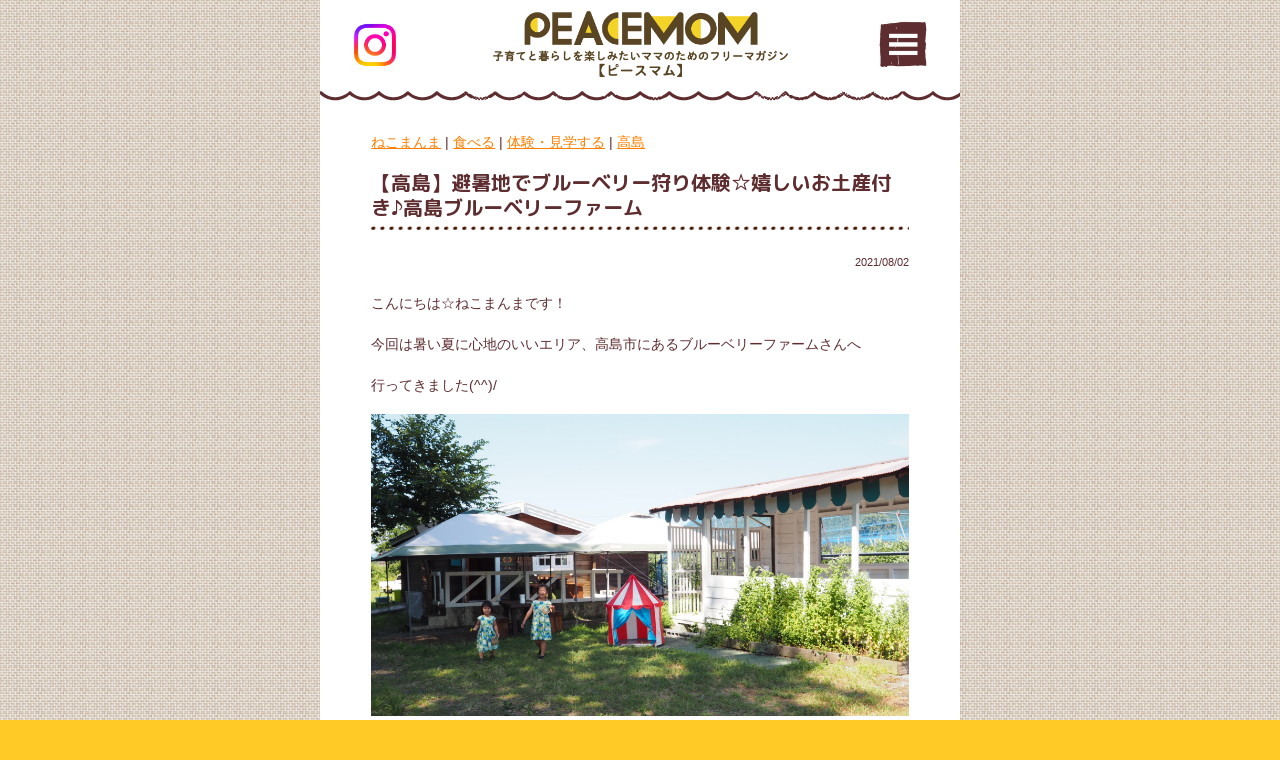

--- FILE ---
content_type: text/html; charset=UTF-8
request_url: https://www.peace-mom.net/mom_blog/1-132
body_size: 8185
content:
<!doctype html>
<html>
<head>
<meta charset="utf-8">
<meta name="viewport" content="width=1100" />
<link href="https://fonts.googleapis.com/earlyaccess/roundedmplus1c.css" rel="stylesheet" />
<title>【高島】避暑地でブルーベリー狩り体験☆嬉しいお土産付き♪高島ブルーベリーファーム｜働くママと子育てを応援します！　PEACEMOM PROJECT（ピースマム・プロジェクト）</title>
<meta name="description" content="仕事と育児をする”働くママ・子育てママ”やこどもたちの活動に取り組む企業を応援します！" />
<meta name="keywords" content="ピースマムプロジェクト,ＭＯＭ企画,まむ企画,働くママ,フリーマガジン,ピースマム,滋賀,滋賀県,情報誌,フリーマガジン,暮らす,育てる,働く,ライフスタイル,主婦,仕事と育児" />
<meta name="format-detection" content="telephone=no">
<link rel="shortcut icon" type="image/x-icon" href="/img/favicon/favicon.ico">
<link rel="shortcut icon" sizes="196x196" href="/img/favicon/icon-196x196.png">
<link rel="apple-touch-icon-precomposed" href="/img/favicon/icon-152x152.png">

<link href="https://www.peace-mom.net/wp-content/themes/pmom/css/reset.css" rel="stylesheet" type="text/css">
<link href="https://www.peace-mom.net/wp-content/themes/pmom/style.css?date=1057" rel="stylesheet" type="text/css">
<!--nav-->
<link href="https://www.peace-mom.net/wp-content/themes/pmom/nav/nav.css?date=1057" rel="stylesheet" type="text/css">
<script src="//ajax.googleapis.com/ajax/libs/jquery/1.8.3/jquery.min.js"></script>
<script src="https://www.peace-mom.net/wp-content/themes/pmom/nav/nav.js"></script>

<!--slide-->
<script src="https://www.peace-mom.net/wp-content/themes/pmom/slide/flickity.pkgd.min.js"></script>
<link href="https://www.peace-mom.net/wp-content/themes/pmom/slide/flickity.css" rel="stylesheet" type="text/css">
<script>
$(function(){
     
$(".accordion span").click(function(){
    $(this).next("ul").slideToggle();
    $(this).children("span").toggleClass("open");
}); 
 
});
</script>


<!-- Twitter Cards-->
<meta property="og:url" content="https://www.peace-mom.net/mom_blog/1-132" />
<meta property="og:type" content="article"/>
<meta property="og:title" content="  【高島】避暑地でブルーベリー狩り体験☆嬉しいお土産付き♪高島ブルーベリーファーム" />
<meta property="og:description" content="" />

<meta name="twitter:card" content="summary_large_image" />
<meta name="twitter:site" content="ピースマム" />
<meta name="twitter:description" content="" />
<meta name="twitter:url" content="https://www.peace-mom.net/mom_blog/1-132" />
<meta property="og:image" content="https://www.peace-mom.net/wp-content/uploads/2021/08/OI000020-1024x576.jpg" />
<meta name="twitter:image:src" content="https://www.peace-mom.net/wp-content/uploads/2021/08/OI000020-1024x576.jpg" />



<link rel='dns-prefetch' href='//ajaxzip3.github.io' />
<link rel='dns-prefetch' href='//s.w.org' />
		<script type="text/javascript">
			window._wpemojiSettings = {"baseUrl":"https:\/\/s.w.org\/images\/core\/emoji\/2.2.1\/72x72\/","ext":".png","svgUrl":"https:\/\/s.w.org\/images\/core\/emoji\/2.2.1\/svg\/","svgExt":".svg","source":{"concatemoji":"https:\/\/www.peace-mom.net\/wp-includes\/js\/wp-emoji-release.min.js?ver=4.7.29"}};
			!function(t,a,e){var r,n,i,o=a.createElement("canvas"),l=o.getContext&&o.getContext("2d");function c(t){var e=a.createElement("script");e.src=t,e.defer=e.type="text/javascript",a.getElementsByTagName("head")[0].appendChild(e)}for(i=Array("flag","emoji4"),e.supports={everything:!0,everythingExceptFlag:!0},n=0;n<i.length;n++)e.supports[i[n]]=function(t){var e,a=String.fromCharCode;if(!l||!l.fillText)return!1;switch(l.clearRect(0,0,o.width,o.height),l.textBaseline="top",l.font="600 32px Arial",t){case"flag":return(l.fillText(a(55356,56826,55356,56819),0,0),o.toDataURL().length<3e3)?!1:(l.clearRect(0,0,o.width,o.height),l.fillText(a(55356,57331,65039,8205,55356,57096),0,0),e=o.toDataURL(),l.clearRect(0,0,o.width,o.height),l.fillText(a(55356,57331,55356,57096),0,0),e!==o.toDataURL());case"emoji4":return l.fillText(a(55357,56425,55356,57341,8205,55357,56507),0,0),e=o.toDataURL(),l.clearRect(0,0,o.width,o.height),l.fillText(a(55357,56425,55356,57341,55357,56507),0,0),e!==o.toDataURL()}return!1}(i[n]),e.supports.everything=e.supports.everything&&e.supports[i[n]],"flag"!==i[n]&&(e.supports.everythingExceptFlag=e.supports.everythingExceptFlag&&e.supports[i[n]]);e.supports.everythingExceptFlag=e.supports.everythingExceptFlag&&!e.supports.flag,e.DOMReady=!1,e.readyCallback=function(){e.DOMReady=!0},e.supports.everything||(r=function(){e.readyCallback()},a.addEventListener?(a.addEventListener("DOMContentLoaded",r,!1),t.addEventListener("load",r,!1)):(t.attachEvent("onload",r),a.attachEvent("onreadystatechange",function(){"complete"===a.readyState&&e.readyCallback()})),(r=e.source||{}).concatemoji?c(r.concatemoji):r.wpemoji&&r.twemoji&&(c(r.twemoji),c(r.wpemoji)))}(window,document,window._wpemojiSettings);
		</script>
		<style type="text/css">
img.wp-smiley,
img.emoji {
	display: inline !important;
	border: none !important;
	box-shadow: none !important;
	height: 1em !important;
	width: 1em !important;
	margin: 0 .07em !important;
	vertical-align: -0.1em !important;
	background: none !important;
	padding: 0 !important;
}
</style>
<link rel='stylesheet' id='wp-pagenavi-css'  href='https://www.peace-mom.net/wp-content/plugins/wp-pagenavi/pagenavi-css.css?ver=2.70' type='text/css' media='all' />
<script type='text/javascript' src='https://www.peace-mom.net/wp-includes/js/jquery/jquery.js?ver=1.12.4'></script>
<script type='text/javascript' src='https://www.peace-mom.net/wp-includes/js/jquery/jquery-migrate.min.js?ver=1.4.1'></script>
<link rel='https://api.w.org/' href='https://www.peace-mom.net/wp-json/' />
<link rel="EditURI" type="application/rsd+xml" title="RSD" href="https://www.peace-mom.net/xmlrpc.php?rsd" />
<link rel="wlwmanifest" type="application/wlwmanifest+xml" href="https://www.peace-mom.net/wp-includes/wlwmanifest.xml" /> 
<link rel='prev' title='【栗東】人気メニューを一度に楽しめるテイクアウトの&#8221;ごちそうBOX&#8221;がおすすめ♡スタイリッシュでおしゃれなカフェ《Tea Room Maman》' href='https://www.peace-mom.net/mom_blog/1-131' />
<link rel='next' title='【守山市】プールも読書も温浴も☆一日中楽しめる！もりやまエコパーク交流拠点施設♪♪' href='https://www.peace-mom.net/mom_blog/1-133' />
<meta name="generator" content="WordPress 4.7.29" />
<link rel="canonical" href="https://www.peace-mom.net/mom_blog/1-132" />
<link rel='shortlink' href='https://www.peace-mom.net/?p=16699' />
<link rel="alternate" type="application/json+oembed" href="https://www.peace-mom.net/wp-json/oembed/1.0/embed?url=https%3A%2F%2Fwww.peace-mom.net%2Fmom_blog%2F1-132" />
<link rel="alternate" type="text/xml+oembed" href="https://www.peace-mom.net/wp-json/oembed/1.0/embed?url=https%3A%2F%2Fwww.peace-mom.net%2Fmom_blog%2F1-132&#038;format=xml" />

<!-- BEGIN: WP Social Bookmarking Light HEAD -->


<script>
    (function (d, s, id) {
        var js, fjs = d.getElementsByTagName(s)[0];
        if (d.getElementById(id)) return;
        js = d.createElement(s);
        js.id = id;
        js.src = "//connect.facebook.net/ja_JP/sdk.js#xfbml=1&version=v2.7";
        fjs.parentNode.insertBefore(js, fjs);
    }(document, 'script', 'facebook-jssdk'));
</script>

<style type="text/css">
    .wp_social_bookmarking_light{
    border: 0 !important;
    padding: 10px 0 20px 0 !important;
    margin: 0 !important;
}
.wp_social_bookmarking_light div{
    float: left !important;
    border: 0 !important;
    padding: 0 !important;
    margin: 0 5px 0px 0 !important;
    min-height: 30px !important;
    line-height: 18px !important;
    text-indent: 0 !important;
}
.wp_social_bookmarking_light img{
    border: 0 !important;
    padding: 0;
    margin: 0;
    vertical-align: top !important;
}
.wp_social_bookmarking_light_clear{
    clear: both !important;
}
#fb-root{
    display: none;
}
.wsbl_facebook_like iframe{
    max-width: none !important;
}
.wsbl_pinterest a{
    border: 0px !important;
}
</style>
<!-- END: WP Social Bookmarking Light HEAD -->
<meta name="google-site-verification" content="jMGK3tTulgc7o8HM6Yyha9qniY4xyLHZD5HNJQHo68k" /></head>
<body id="page">
<div id="wrapper">
<script>
  (function(i,s,o,g,r,a,m){i['GoogleAnalyticsObject']=r;i[r]=i[r]||function(){
  (i[r].q=i[r].q||[]).push(arguments)},i[r].l=1*new Date();a=s.createElement(o),
  m=s.getElementsByTagName(o)[0];a.async=1;a.src=g;m.parentNode.insertBefore(a,m)
  })(window,document,'script','//www.google-analytics.com/analytics.js','ga');

  ga('create', 'UA-867474-70', 'auto');
  ga('send', 'pageview');

</script>
<header>
<div id="top-head">
<div id="mobile-head">

<div id="header_contents">
  <a href="https://www.instagram.com/peacemom2008/" target="_blank" rel="noopener" class="facebook"><img src="https://www.peace-mom.net/images/instagram.png" alt=""></a>
  <a href="/" class="main_logo"><h1><img src="https://www.peace-mom.net/images/main_logo.png?2022" alt="自分らしく子育てを楽しみたい【ピースマム】"></h1></a>
</div><!--//#header_contents-->

<div id="nav-toggle"><img src="https://www.peace-mom.net/images/g_menu.png" class=""></div>
 </div><!--//mobile-head-->
  <nav id="global-nav" class="cf">
   <ul>
    <li><a href="https://www.instagram.com/thu.na.gu.garden/" target="_blank" rel="noopener">つなぐガーデン</a></li>
    <li><a href="https://www.peace-mom.net/mom_blog">ママブログ</a></li>
    <li><a href="/contact">お問い合わせ</a></li>
   </ul>
  </nav>
 </div>
</header>

<div id="container">
<article>

<ul class="cate_list"><li><a href="https://www.peace-mom.net/mom_blog/mom_bloggers/m_blogger24" rel="tag">ねこまんま</a> | </li><li><a href="https://www.peace-mom.net/mom_blog/mom_blog_vol5/momb1" rel="tag">食べる</a> | </li><li><a href="https://www.peace-mom.net/mom_blog/mom_blog_vol5/%e4%bd%93%e9%a8%93%e3%83%bb%e8%a6%8b%e5%ad%a6%e3%81%99%e3%82%8b" rel="tag">体験・見学する</a></li><li> | <a href="https://www.peace-mom.net/mom_blog/mom_blog_area/m_blog_area8" rel="tag">高島</a></li></ul>

<section>


<h1 class="p_tit">【高島】避暑地でブルーベリー狩り体験☆嬉しいお土産付き♪高島ブルーベリーファーム</h1>
<div class="box1 blog_contents">
<p class="m_day">2021/08/02</p>
<p>こんにちは☆ねこまんまです！</p>
<p>今回は暑い夏に心地のいいエリア、高島市にあるブルーベリーファームさんへ</p>
<p>行ってきました(^^)/</p>
<p><a href="https://www.peace-mom.net/mom_blog/1-132/attachment/olympus-digital-camera-144" rel="attachment wp-att-16704"><img class="size-large wp-image-16704" src="https://www.peace-mom.net/wp-content/uploads/2021/08/OI000001-1024x576.jpg" alt="" width="1024" height="576" srcset="https://www.peace-mom.net/wp-content/uploads/2021/08/OI000001.jpg 1024w, https://www.peace-mom.net/wp-content/uploads/2021/08/OI000001-800x450.jpg 800w, https://www.peace-mom.net/wp-content/uploads/2021/08/OI000001-768x432.jpg 768w" sizes="(max-width: 1024px) 100vw, 1024px" /></a></p>
<p>事前に予約をし１０時に伺いました★</p>
<p>受付や手洗い場はカントリーな建物で子どもも既に大はしゃぎ(^^)</p>
<p>&nbsp;</p>
<p><img class="aligncenter size-large wp-image-16708" src="https://www.peace-mom.net/wp-content/uploads/2021/08/IMG_20210724_093128-1024x768.jpg" alt="" width="1024" height="768" srcset="https://www.peace-mom.net/wp-content/uploads/2021/08/IMG_20210724_093128-1024x768.jpg 1024w, https://www.peace-mom.net/wp-content/uploads/2021/08/IMG_20210724_093128-800x600.jpg 800w, https://www.peace-mom.net/wp-content/uploads/2021/08/IMG_20210724_093128-768x576.jpg 768w" sizes="(max-width: 1024px) 100vw, 1024px" /></p>
<p>受付にはふわふわの手足が可愛いワンちゃんがお出迎え〇</p>
<p>とってもお利口さんで人懐っこいワンちゃんでした☆</p>
<p><a href="https://www.peace-mom.net/mom_blog/1-132/attachment/olympus-digital-camera-147" rel="attachment wp-att-16707"><img class="size-large wp-image-16707" src="https://www.peace-mom.net/wp-content/uploads/2021/08/OI000005-1024x576.jpg" alt="" width="1024" height="576" srcset="https://www.peace-mom.net/wp-content/uploads/2021/08/OI000005.jpg 1024w, https://www.peace-mom.net/wp-content/uploads/2021/08/OI000005-800x450.jpg 800w, https://www.peace-mom.net/wp-content/uploads/2021/08/OI000005-768x432.jpg 768w" sizes="(max-width: 1024px) 100vw, 1024px" /></a></p>
<p>受付店内には消毒液やブルーベリーを入れるかご、ルイボスティー等が準備されています★</p>
<p>早速、子ども達とブルーベリー畑へ行きました(^_-)-☆</p>
<p>&nbsp;</p>
<p><a href="https://www.peace-mom.net/mom_blog/1-132/attachment/olympus-digital-camera-141" rel="attachment wp-att-16701"><img class="size-large wp-image-16701" src="https://www.peace-mom.net/wp-content/uploads/2021/08/OI000020-1024x576.jpg" alt="" width="1024" height="576" srcset="https://www.peace-mom.net/wp-content/uploads/2021/08/OI000020.jpg 1024w, https://www.peace-mom.net/wp-content/uploads/2021/08/OI000020-800x450.jpg 800w, https://www.peace-mom.net/wp-content/uploads/2021/08/OI000020-768x432.jpg 768w" sizes="(max-width: 1024px) 100vw, 1024px" /></a></p>
<p>約６６０本、１８種類のブルーベリーが広大な敷地に並んでいます。</p>
<p><a href="https://www.peace-mom.net/mom_blog/1-132/attachment/olympus-digital-camera-148" rel="attachment wp-att-16760"><img class="size-large wp-image-16760" src="https://www.peace-mom.net/wp-content/uploads/2021/08/OI000041-1024x576.jpg" alt="" width="1024" height="576" srcset="https://www.peace-mom.net/wp-content/uploads/2021/08/OI000041.jpg 1024w, https://www.peace-mom.net/wp-content/uploads/2021/08/OI000041-800x450.jpg 800w, https://www.peace-mom.net/wp-content/uploads/2021/08/OI000041-768x432.jpg 768w" sizes="(max-width: 1024px) 100vw, 1024px" /></a></p>
<p>種類によって色や大きさや酸味が違う事や、ブルーベリーの取り方等</p>
<p>丁寧にお店の方が説明してくださいました★</p>
<p><a href="https://www.peace-mom.net/mom_blog/1-132/attachment/olympus-digital-camera-145" rel="attachment wp-att-16705"><img class="size-large wp-image-16705" src="https://www.peace-mom.net/wp-content/uploads/2021/08/OI000004-1024x576.jpg" alt="" width="1024" height="576" srcset="https://www.peace-mom.net/wp-content/uploads/2021/08/OI000004.jpg 1024w, https://www.peace-mom.net/wp-content/uploads/2021/08/OI000004-800x450.jpg 800w, https://www.peace-mom.net/wp-content/uploads/2021/08/OI000004-768x432.jpg 768w" sizes="(max-width: 1024px) 100vw, 1024px" /></a></p>
<p>ブルーベリーの名前が通路側に書かれていて、どの名前も個性があり可愛いので</p>
<p>子どもとチェックしながら楽みました(^^)</p>
<p><a href="https://www.peace-mom.net/mom_blog/1-132/attachment/olympus-digital-camera-143" rel="attachment wp-att-16703"><img class="size-large wp-image-16703" src="https://www.peace-mom.net/wp-content/uploads/2021/08/OI000021-1024x576.jpg" alt="" width="1024" height="576" srcset="https://www.peace-mom.net/wp-content/uploads/2021/08/OI000021.jpg 1024w, https://www.peace-mom.net/wp-content/uploads/2021/08/OI000021-800x450.jpg 800w, https://www.peace-mom.net/wp-content/uploads/2021/08/OI000021-768x432.jpg 768w" sizes="(max-width: 1024px) 100vw, 1024px" /></a></p>
<p>時間無制限、１５０グラムのお土産付きなのでゆっくり楽しめました〇</p>
<p>暑いので何度か屋根付きの休憩エリアでお茶を飲みつつ１時間ほど満喫☆</p>
<p><a href="https://www.peace-mom.net/mom_blog/1-132/attachment/olympus-digital-camera-142" rel="attachment wp-att-16702"><img class="size-large wp-image-16702" src="https://www.peace-mom.net/wp-content/uploads/2021/08/OI000022-1024x576.jpg" alt="" width="1024" height="576" srcset="https://www.peace-mom.net/wp-content/uploads/2021/08/OI000022.jpg 1024w, https://www.peace-mom.net/wp-content/uploads/2021/08/OI000022-800x450.jpg 800w, https://www.peace-mom.net/wp-content/uploads/2021/08/OI000022-768x432.jpg 768w" sizes="(max-width: 1024px) 100vw, 1024px" /></a></p>
<p>お盆までは予約が埋まってきているそうですが、８月後半はまだ空きがあるとのことです。</p>
<p>ログハウス内では自家製ブルーベリーのスムージーやかき氷も用意されています☆</p>
<p>&nbsp;</p>
<p>&nbsp;</p>
<p>９月初旬頃までの開催予定ですので、家族で楽しまれてはいかがでしょうか？？☺</p>
<p>【高島ブルーベリーファーム】</p>
<p>営業時間　１０時～１７時</p>
<p>定休日　水曜日</p>
<p>問い合わせ先　０９０－８２１３ー０９０８</p>
<p>URL　<a href="https://www.takashima-blueberry.com/">https://www.takashima-blueberry.com/</a></p>
<p>料金　大人(中学生以上)１５００円　子ども(小学生以下)８００円</p>
<p>３歳以下　無料</p>
<p>&nbsp;</p>
<section id="comp-jxtx0v4j" class="JSM9k">
<div class="_2EoGw" data-testid="columns"></div>
</section>
<section id="comp-juob21es" class="JSM9k">
<div class="_2EoGw" data-testid="columns"></div>
</section>
<div class='wp_social_bookmarking_light'>
            <div class="wsbl_facebook_share"><div id="fb-root"></div><fb:share-button href="https://www.peace-mom.net/mom_blog/1-132" type="button_count" ></fb:share-button></div>
            <div class="wsbl_facebook_like"><div id="fb-root"></div><fb:like href="https://www.peace-mom.net/mom_blog/1-132" layout="button_count" action="like" width="100" share="false" show_faces="false" ></fb:like></div>
    </div>
<br class='wp_social_bookmarking_light_clear' />
</div>
</section>
<!--ページ送り-->
<div class="page_go">
<a href="https://www.peace-mom.net/mom_blog/1-133" rel="next" title="【守山市】プールも読書も温浴も☆一日中楽しめる！もりやまエコパーク交流拠点施設♪♪">次の記事へ</a><a href="https://www.peace-mom.net/mom_blog" rel="prev">一覧へ</a>	
<a href="https://www.peace-mom.net/mom_blog/1-131" rel="prev" title="【栗東】人気メニューを一度に楽しめるテイクアウトの&#8221;ごちそうBOX&#8221;がおすすめ♡スタイリッシュでおしゃれなカフェ《Tea Room Maman》">前の記事へ</a></div>
<!--/ページ送り-->

<section id="m_cate1">
<h3 class="sub_tit">エリア</h3>
<div class="box1">
<ul class="list_link">
	<li class="cat-item cat-item-135"><a href="https://www.peace-mom.net/mom_blog/mom_blog_area/m_blog_area1" >大津</a> (26)
</li>
	<li class="cat-item cat-item-136"><a href="https://www.peace-mom.net/mom_blog/mom_blog_area/m_blog_area2" >草津</a> (21)
</li>
	<li class="cat-item cat-item-137"><a href="https://www.peace-mom.net/mom_blog/mom_blog_area/m_blog_area3" >栗東・守山</a> (24)
</li>
	<li class="cat-item cat-item-138"><a href="https://www.peace-mom.net/mom_blog/mom_blog_area/m_blog_area4" >野洲・竜王</a> (8)
</li>
	<li class="cat-item cat-item-139"><a href="https://www.peace-mom.net/mom_blog/mom_blog_area/m_blog_area5" >近江八幡・蒲生</a> (31)
</li>
	<li class="cat-item cat-item-185"><a href="https://www.peace-mom.net/mom_blog/mom_blog_area/m_blog_area11" >東近江市</a> (6)
</li>
	<li class="cat-item cat-item-140"><a href="https://www.peace-mom.net/mom_blog/mom_blog_area/m_blog_area6" >彦根</a> (7)
</li>
	<li class="cat-item cat-item-141"><a href="https://www.peace-mom.net/mom_blog/mom_blog_area/m_blog_area7" >湖南</a> (28)
</li>
	<li class="cat-item cat-item-142"><a href="https://www.peace-mom.net/mom_blog/mom_blog_area/m_blog_area8" >高島</a> (2)
</li>
	<li class="cat-item cat-item-143"><a href="https://www.peace-mom.net/mom_blog/mom_blog_area/m_blog_area9" >長浜・米原</a> (10)
</li>
	<li class="cat-item cat-item-144"><a href="https://www.peace-mom.net/mom_blog/mom_blog_area/m_blog_area10" >その他・県外</a> (10)
</li>
</ul>
</div>
</section>


<section id="m_cate2">
<h1 class="sub_tit">カテゴリー</h1>
<div class="box1">
<ul class="list_link">
	<li class="cat-item cat-item-12"><a href="https://www.peace-mom.net/mom_blog/mom_blog_vol5/momb1" >食べる</a> (104)
</li>
	<li class="cat-item cat-item-14"><a href="https://www.peace-mom.net/mom_blog/mom_blog_vol5/%e3%81%82%e3%81%9d%e3%81%b6" >あそぶ</a> (29)
</li>
	<li class="cat-item cat-item-18"><a href="https://www.peace-mom.net/mom_blog/mom_blog_vol5/%e4%bd%93%e9%a8%93%e3%83%bb%e8%a6%8b%e5%ad%a6%e3%81%99%e3%82%8b" >体験・見学する</a> (36)
</li>
	<li class="cat-item cat-item-19"><a href="https://www.peace-mom.net/mom_blog/mom_blog_vol5/%e3%81%8a%e8%b2%b7%e3%81%84%e3%82%82%e3%81%ae" >お買いもの</a> (39)
</li>
	<li class="cat-item cat-item-20"><a href="https://www.peace-mom.net/mom_blog/mom_blog_vol5/%e3%82%a4%e3%83%99%e3%83%b3%e3%83%88%e3%83%bb%e7%a5%ad" >イベント・祭</a> (7)
</li>
	<li class="cat-item cat-item-21"><a href="https://www.peace-mom.net/mom_blog/mom_blog_vol5/%e7%be%8e%e5%ae%b9" >美容</a> (14)
</li>
	<li class="cat-item cat-item-22"><a href="https://www.peace-mom.net/mom_blog/mom_blog_vol5/%e5%81%a5%e5%ba%b7" >健康</a> (21)
</li>
</ul>

</div>
</section>

<section id="m_cate3">
<h3 class="sub_tit">ママブロガー</h3>
<div class="box1">
<ul class="list_link">
	<li class="cat-item cat-item-122"><a href="https://www.peace-mom.net/mom_blog/mom_bloggers/m_blogger1" >ピースマム編集部</a> (73)
</li>
	<li class="cat-item cat-item-131"><a href="https://www.peace-mom.net/mom_blog/mom_bloggers/m_blogger10" >えいひろmom</a> (12)
</li>
	<li class="cat-item cat-item-123"><a href="https://www.peace-mom.net/mom_blog/mom_bloggers/m_blogger2" >あいあおママ</a> (34)
</li>
	<li class="cat-item cat-item-190"><a href="https://www.peace-mom.net/mom_blog/mom_bloggers/m_blogger21" >みるく</a> (6)
</li>
	<li class="cat-item cat-item-203"><a href="https://www.peace-mom.net/mom_blog/mom_bloggers/m_blogger24" >ねこまんま</a> (21)
</li>
	<li class="cat-item cat-item-205"><a href="https://www.peace-mom.net/mom_blog/mom_bloggers/m_blogger26" >はるにゃん</a> (17)
</li>
	<li class="cat-item cat-item-206"><a href="https://www.peace-mom.net/mom_blog/mom_bloggers/m_blogger27" >ぴあにか</a> (6)
</li>
	<li class="cat-item cat-item-207"><a href="https://www.peace-mom.net/mom_blog/mom_bloggers/m_blogger28" >Hayumi</a> (3)
</li>
</ul>
</div>
</section>

<section id="m_cate4">
<h3 class="sub_tit">月別</h3>
<div class="box1">
<ul class="list_link">
    	<li><a href='https://www.peace-mom.net/mom_blog/2023/03?post_type=mom_blog'>2023年3月</a>&nbsp;(3)</li>
	<li><a href='https://www.peace-mom.net/mom_blog/2023/02?post_type=mom_blog'>2023年2月</a>&nbsp;(1)</li>
	<li><a href='https://www.peace-mom.net/mom_blog/2023/01?post_type=mom_blog'>2023年1月</a>&nbsp;(2)</li>
	<li><a href='https://www.peace-mom.net/mom_blog/2022/11?post_type=mom_blog'>2022年11月</a>&nbsp;(2)</li>
	<li><a href='https://www.peace-mom.net/mom_blog/2022/10?post_type=mom_blog'>2022年10月</a>&nbsp;(2)</li>
	<li><a href='https://www.peace-mom.net/mom_blog/2022/09?post_type=mom_blog'>2022年9月</a>&nbsp;(1)</li>
	<li><a href='https://www.peace-mom.net/mom_blog/2022/08?post_type=mom_blog'>2022年8月</a>&nbsp;(2)</li>
	<li><a href='https://www.peace-mom.net/mom_blog/2022/07?post_type=mom_blog'>2022年7月</a>&nbsp;(2)</li>
	<li><a href='https://www.peace-mom.net/mom_blog/2022/05?post_type=mom_blog'>2022年5月</a>&nbsp;(2)</li>
	<li><a href='https://www.peace-mom.net/mom_blog/2022/03?post_type=mom_blog'>2022年3月</a>&nbsp;(3)</li>
	<li><a href='https://www.peace-mom.net/mom_blog/2022/02?post_type=mom_blog'>2022年2月</a>&nbsp;(1)</li>
	<li><a href='https://www.peace-mom.net/mom_blog/2022/01?post_type=mom_blog'>2022年1月</a>&nbsp;(2)</li>
	<li><a href='https://www.peace-mom.net/mom_blog/2021/12?post_type=mom_blog'>2021年12月</a>&nbsp;(1)</li>
	<li><a href='https://www.peace-mom.net/mom_blog/2021/11?post_type=mom_blog'>2021年11月</a>&nbsp;(2)</li>
	<li><a href='https://www.peace-mom.net/mom_blog/2021/09?post_type=mom_blog'>2021年9月</a>&nbsp;(2)</li>
	<li><a href='https://www.peace-mom.net/mom_blog/2021/08?post_type=mom_blog'>2021年8月</a>&nbsp;(3)</li>
	<li><a href='https://www.peace-mom.net/mom_blog/2021/07?post_type=mom_blog'>2021年7月</a>&nbsp;(1)</li>
	<li><a href='https://www.peace-mom.net/mom_blog/2021/06?post_type=mom_blog'>2021年6月</a>&nbsp;(1)</li>
	<li><a href='https://www.peace-mom.net/mom_blog/2021/05?post_type=mom_blog'>2021年5月</a>&nbsp;(3)</li>
	<li><a href='https://www.peace-mom.net/mom_blog/2021/03?post_type=mom_blog'>2021年3月</a>&nbsp;(2)</li>
	<li><a href='https://www.peace-mom.net/mom_blog/2021/02?post_type=mom_blog'>2021年2月</a>&nbsp;(2)</li>
	<li><a href='https://www.peace-mom.net/mom_blog/2021/01?post_type=mom_blog'>2021年1月</a>&nbsp;(2)</li>
	<li><a href='https://www.peace-mom.net/mom_blog/2020/12?post_type=mom_blog'>2020年12月</a>&nbsp;(2)</li>
	<li><a href='https://www.peace-mom.net/mom_blog/2020/11?post_type=mom_blog'>2020年11月</a>&nbsp;(2)</li>
	<li><a href='https://www.peace-mom.net/mom_blog/2020/10?post_type=mom_blog'>2020年10月</a>&nbsp;(3)</li>
	<li><a href='https://www.peace-mom.net/mom_blog/2020/09?post_type=mom_blog'>2020年9月</a>&nbsp;(2)</li>
	<li><a href='https://www.peace-mom.net/mom_blog/2020/08?post_type=mom_blog'>2020年8月</a>&nbsp;(2)</li>
	<li><a href='https://www.peace-mom.net/mom_blog/2020/07?post_type=mom_blog'>2020年7月</a>&nbsp;(3)</li>
	<li><a href='https://www.peace-mom.net/mom_blog/2020/06?post_type=mom_blog'>2020年6月</a>&nbsp;(2)</li>
	<li><a href='https://www.peace-mom.net/mom_blog/2020/05?post_type=mom_blog'>2020年5月</a>&nbsp;(3)</li>
	<li><a href='https://www.peace-mom.net/mom_blog/2020/04?post_type=mom_blog'>2020年4月</a>&nbsp;(2)</li>
	<li><a href='https://www.peace-mom.net/mom_blog/2020/03?post_type=mom_blog'>2020年3月</a>&nbsp;(3)</li>
	<li><a href='https://www.peace-mom.net/mom_blog/2020/02?post_type=mom_blog'>2020年2月</a>&nbsp;(2)</li>
	<li><a href='https://www.peace-mom.net/mom_blog/2020/01?post_type=mom_blog'>2020年1月</a>&nbsp;(3)</li>
	<li><a href='https://www.peace-mom.net/mom_blog/2019/12?post_type=mom_blog'>2019年12月</a>&nbsp;(3)</li>
	<li><a href='https://www.peace-mom.net/mom_blog/2019/11?post_type=mom_blog'>2019年11月</a>&nbsp;(1)</li>
	<li><a href='https://www.peace-mom.net/mom_blog/2019/10?post_type=mom_blog'>2019年10月</a>&nbsp;(1)</li>
	<li><a href='https://www.peace-mom.net/mom_blog/2019/09?post_type=mom_blog'>2019年9月</a>&nbsp;(3)</li>
	<li><a href='https://www.peace-mom.net/mom_blog/2019/08?post_type=mom_blog'>2019年8月</a>&nbsp;(1)</li>
	<li><a href='https://www.peace-mom.net/mom_blog/2019/07?post_type=mom_blog'>2019年7月</a>&nbsp;(3)</li>
	<li><a href='https://www.peace-mom.net/mom_blog/2019/06?post_type=mom_blog'>2019年6月</a>&nbsp;(2)</li>
	<li><a href='https://www.peace-mom.net/mom_blog/2019/05?post_type=mom_blog'>2019年5月</a>&nbsp;(3)</li>
	<li><a href='https://www.peace-mom.net/mom_blog/2019/04?post_type=mom_blog'>2019年4月</a>&nbsp;(2)</li>
	<li><a href='https://www.peace-mom.net/mom_blog/2019/03?post_type=mom_blog'>2019年3月</a>&nbsp;(3)</li>
	<li><a href='https://www.peace-mom.net/mom_blog/2019/02?post_type=mom_blog'>2019年2月</a>&nbsp;(2)</li>
	<li><a href='https://www.peace-mom.net/mom_blog/2019/01?post_type=mom_blog'>2019年1月</a>&nbsp;(3)</li>
	<li><a href='https://www.peace-mom.net/mom_blog/2018/12?post_type=mom_blog'>2018年12月</a>&nbsp;(3)</li>
	<li><a href='https://www.peace-mom.net/mom_blog/2018/11?post_type=mom_blog'>2018年11月</a>&nbsp;(2)</li>
	<li><a href='https://www.peace-mom.net/mom_blog/2018/10?post_type=mom_blog'>2018年10月</a>&nbsp;(4)</li>
	<li><a href='https://www.peace-mom.net/mom_blog/2018/09?post_type=mom_blog'>2018年9月</a>&nbsp;(2)</li>
	<li><a href='https://www.peace-mom.net/mom_blog/2018/08?post_type=mom_blog'>2018年8月</a>&nbsp;(5)</li>
	<li><a href='https://www.peace-mom.net/mom_blog/2018/07?post_type=mom_blog'>2018年7月</a>&nbsp;(4)</li>
	<li><a href='https://www.peace-mom.net/mom_blog/2018/06?post_type=mom_blog'>2018年6月</a>&nbsp;(2)</li>
	<li><a href='https://www.peace-mom.net/mom_blog/2018/05?post_type=mom_blog'>2018年5月</a>&nbsp;(5)</li>
	<li><a href='https://www.peace-mom.net/mom_blog/2018/04?post_type=mom_blog'>2018年4月</a>&nbsp;(2)</li>
	<li><a href='https://www.peace-mom.net/mom_blog/2018/03?post_type=mom_blog'>2018年3月</a>&nbsp;(4)</li>
	<li><a href='https://www.peace-mom.net/mom_blog/2018/02?post_type=mom_blog'>2018年2月</a>&nbsp;(2)</li>
	<li><a href='https://www.peace-mom.net/mom_blog/2018/01?post_type=mom_blog'>2018年1月</a>&nbsp;(4)</li>
	<li><a href='https://www.peace-mom.net/mom_blog/2017/12?post_type=mom_blog'>2017年12月</a>&nbsp;(2)</li>
	<li><a href='https://www.peace-mom.net/mom_blog/2017/11?post_type=mom_blog'>2017年11月</a>&nbsp;(3)</li>
	<li><a href='https://www.peace-mom.net/mom_blog/2017/10?post_type=mom_blog'>2017年10月</a>&nbsp;(3)</li>
	<li><a href='https://www.peace-mom.net/mom_blog/2017/09?post_type=mom_blog'>2017年9月</a>&nbsp;(6)</li>
	<li><a href='https://www.peace-mom.net/mom_blog/2017/08?post_type=mom_blog'>2017年8月</a>&nbsp;(2)</li>
	<li><a href='https://www.peace-mom.net/mom_blog/2017/07?post_type=mom_blog'>2017年7月</a>&nbsp;(4)</li>
	<li><a href='https://www.peace-mom.net/mom_blog/2017/06?post_type=mom_blog'>2017年6月</a>&nbsp;(3)</li>
	<li><a href='https://www.peace-mom.net/mom_blog/2017/05?post_type=mom_blog'>2017年5月</a>&nbsp;(10)</li>
	<li><a href='https://www.peace-mom.net/mom_blog/2017/04?post_type=mom_blog'>2017年4月</a>&nbsp;(1)</li>
	<li><a href='https://www.peace-mom.net/mom_blog/2017/03?post_type=mom_blog'>2017年3月</a>&nbsp;(1)</li>
</ul>
</div>
</section>


<section>
<ul class="old_blog">
<li><a href="http://mom000.shiga-saku.net/" target="_blank"><img src="/img/momblog/mom_blog_no1.png" alt="第1期ブログを見る"></a></li>
<li><a href="http://mom111.shiga-saku.net/" target="_blank"><img src="/img/momblog/mom_blog_no2.png" alt="第2期ブログを見る"></a></li>
<li><a href="http://mom333.shiga-saku.net/" target="_blank"><img src="/img/momblog/mom_blog_no3.png" alt="第3期ブログを見る"></a></li>
<li><a href="http://mom444.shiga-saku.net/" target="_blank"><img src="/img/momblog/mom_blog_no4.png" alt="第4期ブログを見る"></a></li>
<li><a href="http://mom555.shiga-saku.net/" target="_blank"><img src="/img/momblog/mom_blog_no5.png" alt="第5期ブログを見る"></a></li>
</ul>
</section>

</article></div><!--//#conttainer-->
<footer>
<a href="/" class="logo"><img src="https://www.peace-mom.net/images/footer_logo.png?2022" alt="ピースマム"></a>
<p class="text"><b>運営会社</b>ピースマム運営事務局 有限会社ウエスト内<br>
〒523-0898 滋賀県近江八幡市たかかい町南1-3-11<br>
TEL：0748-37-1775 / FAX：0748-43-0156<br>
営業日：10:00～17:00 / 定休日：土日祝
</p>
<div class="we-step_link">
<a href="https://we-step.com/" target="_blank">有限会社ウエスト
	<svg xmlns="http://www.w3.org/2000/svg" width="1em" height="1em" viewBox="0 0 24 24" aria-hidden="true">
		<path fill="currentColor" d="M14 3h7v7h-2V6.41l-9.29 9.3-1.42-1.42 9.3-9.29H14V3z"/>
		<path fill="currentColor" d="M5 5h6v2H7v10h10v-4h2v6H5V5z"/>
	</svg>
</a>
</div>
<ul class="nav">
<li><a href="/contact">お問い合わせ</a></li>
<li><a href="http://news.p-mom.net/peacemom/" target="_blank">広告掲載のご案内</a></li>
<li><a href="/privacy">個人情報保護法</a></li>
<li><a href="/site_map">サイトマップ</a></li>
</ul>

<span class="copy">Copyright(C)2017 PEACEMOM PROJECT All Right Reserved.</span>
</footer>
<!-- BEGIN: WP Social Bookmarking Light FOOTER -->


<!-- END: WP Social Bookmarking Light FOOTER -->
<script type='text/javascript' src='https://ajaxzip3.github.io/ajaxzip3.js?ver=20140807'></script>
<script type='text/javascript' src='https://www.peace-mom.net/wp-includes/js/wp-embed.min.js?ver=4.7.29'></script>
</div><!--#wrapper-->
</body>
</html>

--- FILE ---
content_type: text/css
request_url: https://www.peace-mom.net/wp-content/themes/pmom/style.css?date=1057
body_size: 5372
content:
@charset "utf-8";
/* CSS Document */
html{
background: url(/images/main_bg.png) repeat 0 0;
background-color:#FFC926;
}
body{
width:100%;
}
#wrapper{
	max-width:640px;
	margin:0 auto;
	position:relative;
	background:#FFF;
}
a{
	color:#5E2D30;
}
*{
	color:#5E2D30;
}
#top-head #global-nav ul li a, #top-head #global-nav ul li span, #top-head.fixed #global-nav ul li a {
	font-family: "Rounded Mplus 1c";
}
@media screen and (max-width: 640px) {
}

/*----------------------------------------------------------------------

レイアウト

----------------------------------------------------------------------*/
img{
	max-width:100%;
	height:auto;
}
iframe{
	max-width:100%;

}
.blog_contents p{
margin:16px 0;
}
/*----------------------------------------------------------------------

ヘッダー

----------------------------------------------------------------------*/
a.facebook{
	display:block;
	width:auto;
	height:70px;
	position:absolute;
	left:1%;
	top:10px;
}
a.facebook img{
	height:70px;
}
a.main_logo{
	display:block;
	height:70px;
	position:absolute;
	left:50%;
	top:10%;
	margin-left:-147px;
}
a.main_logo img{
	height:70px;
}
@media screen and (max-width: 470px) {
a.facebook{
	display:block;
	width:auto;
	height:45px;
	position:absolute;
	left:1%;
	top:20px;
}
a.facebook img{
	height:45px;
}
a.main_logo{
	display:block;
	height:43px;
	position:absolute;
	left:50%;
	top:20px;
	margin-left:-90px;
}
a.main_logo img{
	height:43px;
}
}
/*----------------------------------------------------------------------

フッター

----------------------------------------------------------------------*/
footer{
	background-color:#F9E7B9;
}
a.logo{
	display:block;
	padding:10px 0;
}
a.logo img{
	display:block;
	margin:0 auto;
	width:90%;
}
footer .nav{
	display:table;
	width:100%;
	margin-top:10px;
}
footer .nav li a{
	float:left;
	width:49%;
	margin:0.5%;
	padding:1%;
	background:#FCDCB1;
	display:block;
	text-align:center;
	line-height:180%;
font-family: "Rounded Mplus 1c";
}
.copy{
	background-color:#5E2D30;
	color:#FFF;
	text-align:center;
	display: block;
	width:100%;
	font-size:10px;
font-family: "Rounded Mplus 1c";
}

footer p.text{
text-align:center;
font-size:12px;
line-height:160%;
}
footer p.text b{
display: block;
font-size:13px;
border-bottom:#5E2D30 dotted 1px;
margin-bottom:5px;
}
footer .we-step_link{
	text-align: center;
	font-size: 12px;
}

/*----------------------------------------------------------------------

トップページ

----------------------------------------------------------------------*/
/*********NEWSアイコン************/
.news_topics{
	padding-top:95px;
}
.news_topics > ul{
	width:100%;
	border-left:#DDD solid 1px;
	margin:0 auto;
	display:table;
}
.news_topics > ul > li{
	position:relative;
	width:14.2857142%;
	border-right:#DDD solid 1px;
	padding:10px 0 5px;
	line-height:100%;
	float:left;
}
.news_topics > ul > li:nth-child(7){
	border-right:none;
}
.news_topics > ul > li:nth-child(1) a{color:#FF8000;}
.news_topics > ul > li:nth-child(2) a{color:#2693FF;}
.news_topics > ul > li:nth-child(3) a{color:#FFBF00;}
.news_topics > ul > li:nth-child(4) a{color:#A64DFF;}
.news_topics > ul > li:nth-child(5) a{color:#2DB200;}
.news_topics > ul > li:nth-child(6) a{color:#FF4D4D;}
.news_topics > ul > li:nth-child(7) a{color:#1D507A;}

.news_topics > ul > li a::before{
	content:"";
	display:block;
	background-position:center center;
	background-repeat:no-repeat;
	width:30px;
	height:30px;
	margin:0 auto 5px;
}
.news_topics > ul > li:nth-child(1) a::before{
		content:"";
		background-image:url(/news_topics/img/icon_01.png);
		background-size:100% auto;
}
.news_topics > ul > li:nth-child(2) a::before{
		content:"";
		background-image:url(/news_topics/img/icon_02.png);
		background-size:100% auto;
}
.news_topics > ul > li:nth-child(3) a::before{
		content:"";
		background-image:url(/news_topics/img/icon_03.png);
		background-size:100% auto;
}
.news_topics > ul > li:nth-child(4) a::before{
		content:"";
		background-image:url(/news_topics/img/icon_04.png);
		background-size:100% auto;
}
.news_topics > ul > li:nth-child(5) a::before{
		content:"";
		background-image:url(/news_topics/img/icon_05.png);
		background-size:100% auto;
}
.news_topics > ul > li:nth-child(6) a::before{
		content:"";
		background-image:url(/news_topics/img/icon_06.png);
		background-size:100% auto;
}
.news_topics > ul > li:nth-child(7) a::before{
		content:"";
		background-image:url(/news_topics/img/icon_07.png);
		background-size:100% auto;
}
.news_topics > ul > li > a{
	margin:0 auto;
	display:block;
	font-weight:bold;
	font-size:11px;
	text-align:center;
	height: 63px;
}
/*******************/
.flickity-enabled.top{
	/*padding-top:80px;*/
}
.flickity-prev-next-button{
	top:70%;
}
.top_btn{
background: url(/images/item_bg.jpg) repeat top left;
padding:15px 0;
}
.top_btn ul{
width:60%;
	margin:0 auto;
	display:table;
}
.top_btn li{
	display:block;
	float:left;
	/*width:30%;*/
	width:45%;
	margin:0 10% 0 0;
}
.top_btn li:last-child{
	margin:0;
}
.top_btn li a{
	display:block;
}
.top_btn li a img{
	width:100%;
}

#top_contents{
	background-color:#F2C8D6;
}
#top_contents div{
	width:50%;
	padding:20px 0;
	float:left;
}
#top_contents div a img{
	width:100%;
}
#top_contents div a.main{
	display:block;
	margin: 0 auto;
	width:70%;
}

#top_contents div img.tit{
	width:90%;
	display:block;
	margin:0 auto 10px;
}
#top_contents div.pmom_new{
	background-color:#FCDCB1;
}
#top_contents div.pfhoto{
	background-color:#F2C8D6;
}
#top_contents div.pfhoto a.main{
	border:#FFF solid 8px;
	border-radius:5px;
	background-color:#FFF;
    position: relative;
}
#top_contents div.pfhoto a.main:before{
    content:"";
    width: 100%;
    height: 100%;
    position: absolute;
    bottom: -30px;
    left: -10px;
    display: block;
    background: url(/images/g_point5.png) no-repeat bottom left;
    background-size: 45%;
}
/*#top_contents div.pfhoto span{
	background-color:#FFF;
	padding:10px;
	display:block;
	line-height:130%;
}*/
#top_contents div .btn{
	width:45%;
	display:block;
	margin:20px auto 0;

}
@media screen and (max-width: 600px) {
#top_contents div a.main{
	display:block;
	margin: 0 auto;
	width:90%;
}
}

.top_news, 
.top_event{
	width:100%;
	position:relative;
	margin-bottom:40px;
}
.top_news h1, 
.top_event h1{
	display:block;
	background-color:#5E2D30;
	height:40px;
	
}
.top_news h1 img, 
.top_event h1 img{
	display: block;
	max-width:70%;
	max-height:40px;
	height:auto;
	max-height:40px;
	line-height:40px;
	padding:5px 0 0 2%;
}
.top_news .more, 
.top_event .more{
	width:25%;
	height:40px;
	background-color:#D86525;
	display:block;
	position:absolute;
	top:0;
	right:0;
	
}
.top_news .more img, 
.top_event .more img{
	max-width:100%;
	max-height:40px;
	    margin: 0 auto;
    display: block;
}
@media screen and (max-width: 470px) {
.top_news .more img, 
.top_event .more img{
	padding-top:6px;
}
}
.top_news ul, 
.top_event ul, 
.bliog_list ul{
	display:block;
	width:90%;
	margin:10px auto 10px;
}
.top_news li, 
.top_event li, 
.blog_list li{
	border-bottom:#DDD dotted 1px;
	padding:16px 0;
	line-height:140%;
	font-weight:bold;
}
.top_news li span, 
.top_event li span, 
.blog_list li span{
	display:block;
	padding:0 0 5px 0;
	font-size:12px;
	font-weight:normal;
}
.top_news li span img, 
.top_event li span img, 
.blog_list li span img{
	height:18px;
	margin:0 0 0 5px;
}
.pickup{
	display: table;
	margin-bottom:30px;
}
.pickup a{
	float:left;
	width:44%;
	margin:30px 3% 0;
	-moz-box-shadow:2px 2px 3px rgba(0,0,0,0.2);
-webkit-box-shadow:2px 2px 3px rgba(0,0,0,0.2);
box-shadow:2px 2px 3px rgba(0,0,0,0.2);
-ms-filter:"progid:DXImageTransform.Microsoft.dropshadow(OffX=2,OffY=2,Color=#33000000,Positive=true)";
filter:progid:DXImageTransform.Microsoft.dropshadow(OffX=2,OffY=2,Color=#33000000,Positive=true);
display:block;
position:relative;
}
.pickup a img{
	width:100%;
}
.pickup a span{
	display:block;
	background-color:#FFF;
	text-align:center;
	font-size:12px;
	text-align:center;
	padding:8px 3%;
height:50px;
	line-height:130%;
font-family: "Rounded Mplus 1c";
}
.pickup a.now:before{
	content:"";
	display:block;
	background: url(/images/icon_now.png) no-repeat left top;
	background-size:80px;
	width:80px;
	height:80px;
	position:absolute;
	top:-20px;
	left:-10px;
	
}
.pickup a.off{
opacity: 0.3;
    filter: alpha(opacity=30);
    -ms-filter: "alpha( opacity=30 )";
cursor:default;
}
@media screen and (max-width: 470px) {
.pickup a.now:before{
	content:"";
	display:block;
	background: url(/images/icon_now.png) no-repeat left top;
	background-size:60px;
	width:60px;
	height:60px;
	position:absolute;
	top:-20px;
	left:-10px;
}
}
#mom_blog{
	/*background-color:#F8E8CF;*/
	padding:20px 0 20px;
}

#mom_blog h1{
	width:90%;
	margin:0 auto 20px;
	display:block;
}
#mom_blog h1 img{
	display:block;
	width:100%;
}
#mom_blog span{
    display: block;
    background-color: #FFF;
    font-size: 14px;
    line-height: 130%;
    padding: 5px 10px;
    text-align: left;
    position: absolute;
    bottom: 0px;
    width: 100%;
    min-height: 46px;
font-weight: bold;
font-family: "Rounded Mplus 1c";
}
/*----------------------------------------------------------------------

ページ

----------------------------------------------------------------------*/
.left{
	float:left;
}
.right{
	float:right;
}
#page #container{
	padding-top:130px;
	padding-bottom:30px;
	background-color:#FFF;
}

#page #container article{
	width:84%;
	margin:0 auto;
}
#page #container .box1{
	margin-bottom:40px;
}
#page #container .p_tit{
	font-size:20px;
	font-weight:bold;
	margin-bottom:20px;
font-family: "Rounded Mplus 1c";
}
#page #container h1.p_tit img{
height: 40px;
}
#page #container .sub_tit{
	display:block;
	width:100%;
	margin-bottom:5px;
	padding-bottom:3px;
	font-size:18px;
	border-bottom:#E0A38D solid 1px;
	color:#CD6949;
	font-weight:bold;
font-family: "Rounded Mplus 1c";
}
#page #container .p_tit:after{
	content:"";
	display:block;
	width:100%;
	height:10px;
	background:url(/images/tit_line.png) repeat-x left bottom;
	background-size:200px;

}
#page #container .sub_tit:before{
	display:inline-block;
	content:"";
	background:url(/images/tit_img.png) no-repeat left bottom;
	background-size:22px;
	width:25px;
	height:25px;
}
#page #container #gallery .sub_tit{
font-size:22px;
    text-align: center;
border-bottom:none;
}
#page #container #gallery .sub_tit:after{
display:inline-block;
	content:"";
	background:url(/images/tit_img.png) no-repeat right bottom;
	background-size:22px;
	width:25px;
	height:25px;
}
.go_form{
	display:block;
	width:55%;
	margin:18px auto 0;
	text-align:center;
	/*background-color:#FFC255;*/
	background-color:#5E2D30;
	color:#FFF;
	padding:8px 0;
	border-radius:10px;
	font-size:15px;
font-family: "Rounded Mplus 1c";
}

.point_box li{
	font-size:1.1em;
	font-weight:bold;
	/*color:#FF7F00;*/
	font-size:16px;
margin-bottom:11px;
}
.point_box li:before{
	content:"";
	background:url(/images/tit_img2.png) no-repeat left bottom;
	background-size:16px;
	color:#FF7F00;
	width:20px;
	height:16px;
	display:inline-block;
	margin:2px 0;
}
.point_box li span{
	display:block;
	font-size:12px;
}
/*----------------------------------------------------------------------

カフェカレッジ

----------------------------------------------------------------------*/
.main_img{
	display:block;
	margin:0 auto 10px;
	width:100%;
max-width:530px;
}
/*----------------------------------------------------------------------

ごほうびサロン

----------------------------------------------------------------------*/
.reward_salon .point{
	border:#FF7F00 solid 1px;
	padding:10px;
	margin:10px 0;
}
.reward_salon .point li{
	font-size:1.1em;
	font-weight:bold;
	/*color:#FF7F00;*/
}
.reward_salon .point li:before{
	content:"";
	background:url(/images/tit_img2.png) no-repeat left bottom;
	background-size:16px;
	color:#FF7F00;
	width:20px;
	height:16px;
	display:inline-block;
	margin:2px 0;
}

div.calendar .tab_box #c_contents div img{
	display:block;
	margin:10px auto 20px;
	border:#DDD solid 1px;
    width:80%;
}
/*div.calendar .tab_box #c_contents div{
	width:90%;
	margin:0 auto;
}*/
table.type1_table{
width:100%;
border-collapse:collapse;
margin:10px 0;	
}
table.type1_table th, 
table.type1_table td{
	border:#CCC solid 1px;
	padding:8px 15px;
}
table.type1_table th{
	width:30%;
background-color:#EEE;
}
table.type1_table td{
	width:70%;
}
/************************/
.tab_box ul li {
    float: left;
    list-style-type: none;
    width: 33.3333%;
	font-size:15px;
	line-height:150%;	
}
 .tab_box ul li a span{
	 display:block;
	font-size:0.6em;
}
.tab_box ul li a {
    font-size: 1em;
    font-weight: bold;
    text-decoration: none;
    display: block;
    text-align: center;
    width: 100%;
    /*background: #C15757;
    border: 1px solid #c15757;*/
    border-bottom: none;
}
 
.tab_box #c_contents{
    clear:both;
}
 .tab_box #c_contents div.text {
	 width:90%;
	 margin:15px auto 0;
}
div.calendar .tab_box #c_contents div.text2{
	width:90%;
	background-color:#FFF;
	padding:20px 2%;
	margin:10px auto 0;
}
div.calendar .tab_box #c_contents > div{
	padding:10px 0 20px;
	position:relative;
	background:url(/images/c_bg.png) repeat top left;
	-moz-box-shadow:2px 4px 5px 0px rgba(0,0,0,0.3);
-webkit-box-shadow:2px 4px 5px 0px rgba(0,0,0,0.3);
box-shadow:2px 4px 5px 0px rgba(0,0,0,0.3);
-ms-filter:"progid:DXImageTransform.Microsoft.dropshadow(OffX = 2,OffY = 4,Color = #4d000000,Positive = true)";
filter:progid:DXImageTransform.Microsoft.dropshadow(OffX = 2,OffY = 4,Color = #4d000000,Positive = true);
position:relative;
}
div.calendar .tab_box #c_contents > div:after{
	content:"";
	background:url(/images/c_bg2.png) repeat-y top right;
	width:22px;
	height:100%;
	display:block;
	position:absolute;
	top:0;
	right:-10px;
}
div.calendar .tab_box #c_contents > div#tab1:before{
	content:"";
	background:#F7BC4D;
	height:10px;
	width:100%;
	display:block;
	position:absolute;
	top:0;

}
div.calendar .tab_box #c_contents > div#tab2:before{
	content:"";
	background:#F0919C;
	height:10px;
	width:100%;
	display:block;
	position:absolute;
	top:0;

}
div.calendar .tab_box #c_contents > div#tab3:before{
	content:"";
	background:#7AB7C3;
	height:10px;
	width:100%;
	display:block;
	position:absolute;
	top:0;

}

/*----------------------------------------------------------------------

設置場所

----------------------------------------------------------------------*/
.installation .tab_box ul.btn{
	display:block;
	margin-bottom:10px;
	
}
.installation .tab_box ul.btn li {
	 float: left;
    list-style-type: none;
    width:25%;
	font-size:13px;
	line-height:150%;
	background-color: #5E2D30;
}
.installation .tab_box ul.btn li a{
	 color: #FFF;
	 border:#FFF solid 1px;
	 padding:5px 0;
}
.installation .tab_box ul.btn li a.current {
    background: white;
    color: #5E2D30;
	border: #5E2D30 solid 1px;
}
.installation .tab_box ul.btn li a:hover {
    background: #FFF;
    color: #5E2D30;
	border: #5E2D30 solid 1px;
}
.installation .tab_box #c_contents div{
	background-color:#F9E7B9;
	padding:10px;
	border-radius:8px;
}


.installation .tab_box #c_contents div ol.list li{
	display: list-item;
    width: 100%;
}
.installation .tab_box #c_contents div ol.list li:before{
	content:"・";
}

/*----------------------------------------------------------------------

メール

----------------------------------------------------------------------*/
.tbl_style, 
.tbl_style tbody{
	width:100%;
	text-align:left;
    display: block;
}
.tbl_style tr{
    padding: 10px 0 20px;
	display:block;
border-bottom:#E0A38D dotted 1px;
}
.tbl_style th, 
.tbl_style td{
	width:100%;
	display:block;
}
.tbl_style td{
padding-left: 25px;
}
.tbl_style td input{
	font-size:14px;
	max-width:100%;
	background:#fff5da;
	margin-right:1%;
}
.tbl_style td select, 
.tbl_style td textarea{
background:#fff5da;
max-width: 100%;
}

.tbl_style td textarea{
background:#fff5da;
width:100%;
}
.tbl_style th{
	display:block;
	width:100%;
	padding-bottom:3px;
	font-size:15px;
	/*border-bottom:#E0A38D solid 1px;*/
	color:#CD6949;
	font-weight:bold;
position:relative;
	padding-left:25px;
}

.tbl_style th:before{
	display:inline-block;
	content:"";
	background:url(/images/tit_img.png) no-repeat left bottom;
	background-size:22px;
	width:25px;
	height:25px;
position:absolute;
	left:0;
	top:-5px;
}
.tbl_style th em{
	color:#CD6949;
font-family: "Rounded Mplus 1c";
}
.tbl_style th .must{
	background-color:#FFC926;
	font-size:0.7em;
	padding:1px 3px;
	margin-left:8px;
	margin-bottom:3px;
}
.send_button input{
display: block;
    width: 55%;
    margin: 18px auto 0;
    text-align: center;
    /* background-color: #FFC255; */
    background-color: #5E2D30;
    color: #FFF;
    padding: 8px 0;
    border-radius: 10px;
    font-size: 15px;
	font-weight:bold;
}
.gray{
	background-color:#FEF9ED;
}
.mwform-radio-field{
	display:block;
 margin:0 !important;
}
/*----------------------------------------------------------------------

ギャラリー

----------------------------------------------------------------------*/
.grid{
margin:0 0 30px;
}
.grid-item{
	position:relative;
}
.grid-item img {
    display: block;
    width: 100%;
    border-radius: 0% !important;
}
.grid-item a:before{
	content:"";
	width:100%;
	height:100%;
	position:absolute;
	top:0;
	left:0;
	display:block;
	background:url(/images/g_cover.png) no-repeat top left;
	background-size:100%;
}
.grid-item a:hover{
opacity:1;
filter: alpha(opacity=100);
-ms-filter: "alpha( opacity=100 )";
}
.grid-item.w2 a:after{
content:"";
	width:100%;
	height:100%;
	position:absolute;
	top:0;
	left:0;
	display:block;
	background:url(/images/g_point1.png) no-repeat top left;
	background-size:45%;
}
section:nth-child(4n+1) .grid-item a:after{
content:"";
	width:100%;
	height:100%;
	position:absolute;
	bottom:0;
	right:0;
	display:block;
	background:url(/images/g_point2.png) no-repeat bottom right;
	background-size:30%;
}
section:nth-child(3n+1) .grid-item a:after{
content:"";
	width:100%;
	height:100%;
	position:absolute;
	bottom:0;
	right:0;
	display:block;
	background:url(/images/g_point3.png) no-repeat bottom right;
	background-size:30%;
}
section:nth-child(9n+1) .grid-item a:after{
content:"";
	width:100%;
	height:100%;
	position:absolute;
	bottom:0;
	right:0;
	display:block;
	background:url(/images/g_point4.png) no-repeat bottom right;
	background-size:30%;
}
section:nth-child(7n+1) .grid-item a:after{
content:"";
	width:100%;
	height:100%;
	position:absolute;
	bottom:0;
	right:0;
	display:block;
	background:url(/images/g_point5.png) no-repeat bottom right;
	background-size:30%;
}
/*----------------------------------------------------------------------

ページ送り

----------------------------------------------------------------------*/
.page_go {
    text-align: center;
}
.page_go a {
    background-color: #5E2D30;
    border-radius: 5px;
    color: #FFF;
    padding: 5px 8px;
    margin: 5px;
    font-size: 12px;
    font-family: "Rounded Mplus 1c";
}
.pagebar{
text-align: center;
margin:10px auto;
}
.pagebar a{
    background-color: #5E2D30;
    border-radius: 5px;
    color: #FFF;
    padding: 5px 8px;
    margin: 5px;
    font-size: 12px;
    font-family: "Rounded Mplus 1c";
}
/*----------------------------------------------------------------------

サイトマップ

----------------------------------------------------------------------*/
.site_map li a{
	font-size:15px;
}
.site_map li a:before{
	content:"‣ ";
	font-size:1.2em;
	
}
.site_map li a{
	font-weight:bold;
	display:block;
	width:100%;
	border-bottom:#DDD solid 1px;
}
.site_map li ul li{
	
}
.site_map li ul li a{
	display:block;
	padding:5px 0 5px 15px;
	font-weight:normal;
	font-size:13px;
}
/*****************************************/
.list_link li{
color: #93684C;
    list-style-type: disc;
    margin-left: 25px;
line-height: 200%;
}
.list_link li a{
color: #93684C;
}
/*----------------------------------------------------------------------

ママブログ

----------------------------------------------------------------------*/
.cate_list{
margin-bottom: 15px;
}
.cate_list li{
display: initial;
}
.cate_list li a{
    color: #ff7f00;
text-decoration: underline;
}
.m_day{
text-align: right;
    font-size: 0.8em;
}
ul.old_blog li{
	display:block;
	margin-top:10px;
}
ul.old_blog li a{
	display:block;
	border-radius:10px;
	padding:15px 10px;
    background: -moz-linear-gradient(top, #F6BDC3, #EC9A9C);
    background: -webkit-linear-gradient(top, #F6BDC3, #EC9A9C);
    background: linear-gradient(to bottom, #F6BDC3, #EC9A9C);
}
ul.old_blog li a img{
	display:block;
	margin:0 auto;
	width:160px;
	max-width:100%;
}
.mom_blog_list ul li{
	display:table;
	width:100%;
}
.mom_blog_list ul li figure{
	width:30%;
	height:auto;
	border-radius:8px;
	overflow:hidden;
	float:left;
	display:block;
}

.mom_blog_list ul li figure img{
	width:100%;
}
.mom_blog_list ul li p{
	width:66%;
	float:right;
}
.mom_blog_list ul li p b.bloggers{
	display:block;
	text-align:right;
	color:#5e2d3063;
	font-size:12px;
}
.mom_blog_tit ul{
	display:table;
	width:98%;
	margin:15px auto 25px;
}
.mom_blog_tit ul li{
	width:24%;
	float:left;
	margin-right:1.33333%;
}
.mom_blog_tit ul li:last-child{
	margin-right:0;
}
.mom_blog_tit ul li a img{
	width:100%;
}
section#m_cate1, 
section#m_cate2, 
section#m_cate3, 
section#m_cate4{
	padding-top:110px;
	margin-top:-110px;
}
/*----------------------------------------------------------------------

こまこまくらぶ

----------------------------------------------------------------------*/
.komakoma_club img.logo{
display:block;
margin:0 auto;
width:60%;
}
.komakoma_club .contact img{
display:block;
margin:5px auto;
}
.komakoma_club .event_box img{
width:100%;
margin:0 auto;
}
.koma_table{
margin:15px auto 50px;
	border-collapse: collapse;
	width:100%;
}
.koma_table tr{
	width:100%;
}
.koma_table th, 
.koma_table td{
	border:#999 solid 1px;
	padding:5px;
}
.koma_table th{
	background-color:#F9E7B9;
	width:30%;
}
.koma_table td{
	width:70%;
}
/*----------------------------------------------------------------------

ピーマム応援団

----------------------------------------------------------------------*/
ul.support_list{
width:100%;
}
ul.support_list li{
    padding: 8px;
    border-bottom:#DDD dotted 1px;
    position: relative;
}
ul.support_list li a{
    display: block;
    padding-left: 15px;
    line-height: 130%;
}
ul.support_list li a:hover{
    text-decoration: underline;

}
ul.support_list li a:before{
    content: "○";
    position: absolute;
    left: 0;
}
/*----------------------------------------------------------------------

201711 休休クラブ

----------------------------------------------------------------------*/
.k_contetnt{
	margin-bottom:70px;
	padding-bottom:70px;
	border-bottom:#693905 dotted 2px;
}
.k_contetnt img{
	width:100%;
	height:auto;
	text-align:center;
	display:block;
	margin:20px auto;
}
.k_contetnt .m_tit{
font-size: 7.2vw;
text-align:center;
}
@media screen and (min-width:640px) {
.k_contetnt .m_tit{
font-size: 47px;
text-align:center;
}
}
.k_contetnt img.tit{
width:75%;
height:auto;
text-align:left;
display:block;
margin:20px 0;
}
.k_contetnt a{
	font-family: "Rounded Mplus 1c";
	display:block;
	margin:20px auto;
	width:100%;
	background-color:#EB6DA5;
	text-align:center;
	color:#FFF;
	font-size:16px;
	line-height:140%;
	font-weight: bold;
	letter-spacing:0.08em;
	border-radius:10px;
	padding:8px 0;
}
.k_contetnt a span{
	display:block;
	color:#FFF;
	font-size:12px;
}
.mailform_text.kyukyu{
border:#5E2D30 solid 1px;
 padding: 19px;
margin:0 0 20px;
}
.mailform_text.kyukyu .check_text{
color:red;
font-size: 15px;
}
.mail_box.kyukyu #name_sei{
width: 45%;
}
.mail_box.kyukyu .tbl_style td input, 
.mail_box.kyukyu .tbl_style td select {
padding: 5px 0;
}


.wp-pagenavi a{
    text-decoration: none;
    border: 1px solid #BFBFBF;
    padding: 3px 5px;
    margin: 2px;
background: #5E2D30;
    color: #fff;
    border-radius: 5px;
}

.wp-pagenavi span{
   border-radius: 5px;
}



.wp-pagenavi {
    clear: both;
    text-align: center;
}

span.pages {
    display: none;
}

span.extend {
    display: none;
}





--- FILE ---
content_type: text/css
request_url: https://www.peace-mom.net/wp-content/themes/pmom/slide/flickity.css
body_size: 1216
content:
/*! Flickity v1.0.0
http://flickity.metafizzy.co
---------------------------------------------- */

.flickity-enabled {
  position: relative;
}

.flickity-enabled:focus { outline: none; }

.flickity-viewport {
  overflow: hidden;
  position: relative;
  height: 100%;
}

.flickity-slider {
  position: absolute;
  width: 100%;
  height: 100%;
}

/* draggable */

.flickity-enabled.is-draggable {
  -webkit-user-select: none;
     -moz-user-select: none;
      -ms-user-select: none;
          user-select: none;
}

.flickity-enabled.is-draggable .flickity-viewport {
  cursor: move;
  cursor: -webkit-grab;
  cursor: grab;
}

.flickity-enabled.is-draggable .flickity-viewport.is-pointer-down {
  cursor: -webkit-grabbing;
  cursor: grabbing;
}

/* ---- previous/next buttons ---- */

.flickity-prev-next-button {
  position: absolute;
  top: 46%;
  width: 30px;
  height: 30px;
/*  width: 40px;
  height: 40px;*/
  border: none;
  border-radius: 50%;
  background: white;
  background:#5E2D30;
  cursor: pointer;
  /* vertically center */
  -webkit-transform: translateY(-50%);
      -ms-transform: translateY(-50%);
          transform: translateY(-50%);
}

.flickity-prev-next-button:hover { }

.flickity-prev-next-button:focus {
  outline: none;
  box-shadow: 0 0 0 5px #09F;
}

.flickity-prev-next-button:active {
  filter: alpha(opacity=60); /* IE8 */
  opacity: 0.6;
}


@media screen and (max-width: 1000px){}
#mom_blog .flickity-enabled{
	margin:30px 0;
}
.flickity-prev-next-button {
top: 60%;
width:20px;
height:20px;
}
.flickity-prev-next-button.previous {left:10px;}
.flickity-prev-next-button.next {right:10px;}

.gallery-cell {
    width: 100%;
    margin: 0 auto;
}
.gallery-cell img{
	max-width:100%;
}


#mom_blog .gallery-cell {
	width:50%;
	margin:0 15px;
	text-align:center;
	height:200px;
	background-color:#FFF;
}
#mom_blog .gallery-cell a{
	width:100%;
	text-align:center;
	overflow:hidden;
	display:block;
	height:200px;
	    position: relative;
}

#mom_blog .gallery-cell img{
    position: absolute;
	min-height:100%;
	width:auto !important;
    left: 50%;
    top: 50%;
    -webkit-transform: translate3d(-50%, -50%, 0);
    -moz-transform: translate3d(-50%, -50%, 0);
    -ms-transform: translate(-50%, -50%);
    transform: translate3d(-50%, -50%, 0);
}
#mom_blog .flickity-page-dots{
	bottom:-18px;
}
@media screen and (max-width:640px){
#mom_blog .gallery-cell img{
    position: absolute;
	min-width:100%;
	height:auto !important;
    left: 50%;
    top: 50%;
    -webkit-transform: translate3d(-50%, -50%, 0);
    -moz-transform: translate3d(-50%, -50%, 0);
    -ms-transform: translate(-50%, -50%);
    transform: translate3d(-50%, -50%, 0);
}
}
/**************************************
@media screen and (min-width: 1001px){
.flickity-prev-next-button.previous {left:10px;}
.flickity-prev-next-button.next {right:10px;}

.gallery-cell {
    margin:0 15px;
    display: block;
}
}************************************/


/* right to left */
.flickity-rtl .flickity-prev-next-button.previous {
  left: auto;
  right: 10px;
}
.flickity-rtl .flickity-prev-next-button.next {
  right: auto;
  left: 10px;
}

.flickity-prev-next-button:disabled {
  filter: alpha(opacity=30); /* IE8 */
  opacity: 0.3;
  cursor: auto;
}

.flickity-prev-next-button svg {
  position: absolute;
/*  left: 20%;
  top: 20%;
  width: 60%;
  height: 60%;*/
  left: 25%;
  top: 25%;
  width: 50%;
  height: 50%;
}

.flickity-prev-next-button .arrow {
  fill:#FFF;
}

/* color & size if no SVG - IE8 and Android 2.3 */
.flickity-prev-next-button.no-svg {
  color: #FFF;
  font-size: 26px;
}

/* ---- page dots ---- */

.flickity-page-dots {
  position: absolute;
  width: 100%;
  bottom: 10px;
  padding: 0;
  margin: 0;
  list-style: none;
  text-align: center;
  line-height: 1;
}

.flickity-rtl .flickity-page-dots { direction: rtl; }

.flickity-page-dots .dot {
  display: inline-block;
  width: 10px;
  height: 10px;
  margin: 0 8px;
  background:#5E2D30;
  border-radius: 50%;
  filter: alpha(opacity=25); /* IE8 */
  opacity: 0.25;
  cursor: pointer;
}

.flickity-page-dots .dot.is-selected {
  filter: alpha(opacity=100); /* IE8 */
  opacity: 1;
}

@media screen and (max-width: 470px) {
#mobile-head{
	height:70px;
}
#mobile-head:after {
    content: "";
    display: block;
    background: url(/images/header_btm.png) repeat-x left bottom;
    position: absolute;
    top: 70px;
    width: 100%;
    height: 22px;
}
}

--- FILE ---
content_type: text/plain
request_url: https://www.google-analytics.com/j/collect?v=1&_v=j102&a=1188041202&t=pageview&_s=1&dl=https%3A%2F%2Fwww.peace-mom.net%2Fmom_blog%2F1-132&ul=en-us%40posix&dt=%E3%80%90%E9%AB%98%E5%B3%B6%E3%80%91%E9%81%BF%E6%9A%91%E5%9C%B0%E3%81%A7%E3%83%96%E3%83%AB%E3%83%BC%E3%83%99%E3%83%AA%E3%83%BC%E7%8B%A9%E3%82%8A%E4%BD%93%E9%A8%93%E2%98%86%E5%AC%89%E3%81%97%E3%81%84%E3%81%8A%E5%9C%9F%E7%94%A3%E4%BB%98%E3%81%8D%E2%99%AA%E9%AB%98%E5%B3%B6%E3%83%96%E3%83%AB%E3%83%BC%E3%83%99%E3%83%AA%E3%83%BC%E3%83%95%E3%82%A1%E3%83%BC%E3%83%A0%EF%BD%9C%E5%83%8D%E3%81%8F%E3%83%9E%E3%83%9E%E3%81%A8%E5%AD%90%E8%82%B2%E3%81%A6%E3%82%92%E5%BF%9C%E6%8F%B4%E3%81%97%E3%81%BE%E3%81%99%EF%BC%81%E3%80%80PEACEMOM%20PROJECT%EF%BC%88%E3%83%94%E3%83%BC%E3%82%B9%E3%83%9E%E3%83%A0%E3%83%BB%E3%83%97%E3%83%AD%E3%82%B8%E3%82%A7%E3%82%AF%E3%83%88%EF%BC%89&sr=1280x720&vp=1280x720&_u=IEBAAEABAAAAACAAI~&jid=204904956&gjid=675899589&cid=12657871.1769515668&tid=UA-867474-70&_gid=1057679867.1769515668&_r=1&_slc=1&z=1081568401
body_size: -451
content:
2,cG-2QEN2KPL8V